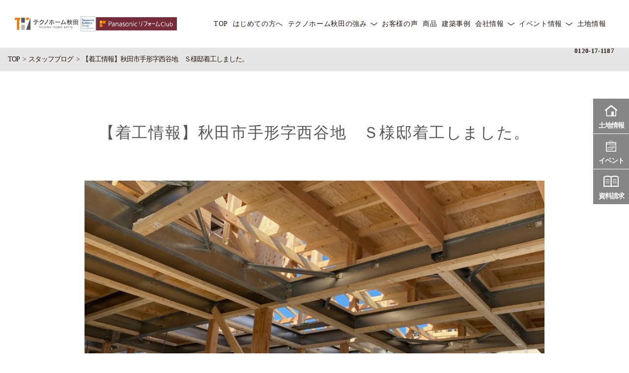

--- FILE ---
content_type: text/html; charset=UTF-8
request_url: https://techno-akita.com/staffblog/%E7%A7%8B%E7%94%B0%E5%B8%82%E6%89%8B%E5%BD%A2%E5%AD%97%E8%A5%BF%E8%B0%B7%E5%9C%B0/
body_size: 57092
content:
<!DOCTYPE html>
<html lang="ja">
<head prefix="og: http://ogp.me/ns# fb: http://ogp.me/ns/fb# article: http://ogp.me/ns/website#">
  <meta charset="UTF-8">
  <meta http-equiv="X-UA-Compatible" content="IE=edge">
  <meta name="viewport" content="width=device-width,initial-scale=1.0">
  <meta name="thumbnail" content="https://techno-akita.com/technoakita/wp-content/uploads/2021/06/%E6%A1%9C%E5%8F%B0%E3%83%A2%E3%83%87%E3%83%AB%E3%83%8F%E3%82%A6%E3%82%B92018web%E7%94%A8-6-1024x688.jpg">
  <!-- Google tag (gtag.js) -->
  <script async src="https://www.googletagmanager.com/gtag/js?id=G-PQEB6FF7YB"></script>
  <script>
    window.dataLayer = window.dataLayer || [];
    function gtag(){dataLayer.push(arguments);}
    gtag('js', new Date());

    gtag('config', 'G-PQEB6FF7YB');
  </script>
  <meta property="og:title"       content="">
  <meta property="og:description" content="秋田の注文住宅 パナソニックビルダーズ
耐震等級３の地震に強いテクノビーム







2022年3月



ご近所の皆様へ工事中ご迷惑をお掛けします。



ご理解ご協力の程何卒よろしくお願い申し上げます。
">
  <meta property="og:url"         content="https://techno-akita.com/">
  <meta name="twitter:card"       content="summary_large_image">
  <meta property="og:image"       content="https://techno-akita.com/technoakita/wp-content/themes/theme50/assets/images/ogp.png">

  <link rel="icon" href="https://techno-akita.com/technoakita/wp-content/themes/theme50/assets/images/favicon.png">

  <title>【着工情報】秋田市手形字西谷地 Ｓ様邸着工しました。｜テクノホーム秋田ブログ</title>

		<!-- All in One SEO 4.1.6.2 -->
		<meta name="description" content="2022年3月 ご近所の皆様へ工事中ご迷惑をお掛けします。 ご理解ご協力の程何卒よろしくお願い申し上げます。 家づくりのお役立ち情報・お得な情報を発信中。ハウスメーカーを超える高性能な注文住宅をコストパフォーマンスよく建築する工務店。耐震性、断熱性、省エネ性がエリア最高ランク。秋田市周辺の土地、新築一戸建て、注文住宅なら地域密着のテクノホーム秋田へ。お客様と一生お付き合いが出来る会社を目指します。" />
		<meta name="robots" content="max-image-preview:large" />
		<link rel="canonical" href="https://techno-akita.com/staffblog/%e7%a7%8b%e7%94%b0%e5%b8%82%e6%89%8b%e5%bd%a2%e5%ad%97%e8%a5%bf%e8%b0%b7%e5%9c%b0/" />
		<meta property="og:locale" content="ja_JP" />
		<meta property="og:site_name" content="テクノホーム秋田 | 秋田の注文住宅 パナソニックビルダーズ" />
		<meta property="og:type" content="article" />
		<meta property="og:title" content="【着工情報】秋田市手形字西谷地 Ｓ様邸着工しました。｜テクノホーム秋田ブログ" />
		<meta property="og:description" content="2022年3月 ご近所の皆様へ工事中ご迷惑をお掛けします。 ご理解ご協力の程何卒よろしくお願い申し上げます。 家づくりのお役立ち情報・お得な情報を発信中。ハウスメーカーを超える高性能な注文住宅をコストパフォーマンスよく建築する工務店。耐震性、断熱性、省エネ性がエリア最高ランク。秋田市周辺の土地、新築一戸建て、注文住宅なら地域密着のテクノホーム秋田へ。お客様と一生お付き合いが出来る会社を目指します。" />
		<meta property="og:url" content="https://techno-akita.com/staffblog/%e7%a7%8b%e7%94%b0%e5%b8%82%e6%89%8b%e5%bd%a2%e5%ad%97%e8%a5%bf%e8%b0%b7%e5%9c%b0/" />
		<meta property="article:published_time" content="2022-04-04T00:26:00+00:00" />
		<meta property="article:modified_time" content="2022-04-04T02:06:32+00:00" />
		<meta name="twitter:card" content="summary" />
		<meta name="twitter:title" content="【着工情報】秋田市手形字西谷地 Ｓ様邸着工しました。｜テクノホーム秋田ブログ" />
		<meta name="twitter:description" content="2022年3月 ご近所の皆様へ工事中ご迷惑をお掛けします。 ご理解ご協力の程何卒よろしくお願い申し上げます。 家づくりのお役立ち情報・お得な情報を発信中。ハウスメーカーを超える高性能な注文住宅をコストパフォーマンスよく建築する工務店。耐震性、断熱性、省エネ性がエリア最高ランク。秋田市周辺の土地、新築一戸建て、注文住宅なら地域密着のテクノホーム秋田へ。お客様と一生お付き合いが出来る会社を目指します。" />
		<script type="application/ld+json" class="aioseo-schema">
			{"@context":"https:\/\/schema.org","@graph":[{"@type":"WebSite","@id":"https:\/\/techno-akita.com\/#website","url":"https:\/\/techno-akita.com\/","name":"\u30c6\u30af\u30ce\u30db\u30fc\u30e0\u79cb\u7530","description":"\u79cb\u7530\u306e\u6ce8\u6587\u4f4f\u5b85 \u30d1\u30ca\u30bd\u30cb\u30c3\u30af\u30d3\u30eb\u30c0\u30fc\u30ba","inLanguage":"ja","publisher":{"@id":"https:\/\/techno-akita.com\/#organization"}},{"@type":"Organization","@id":"https:\/\/techno-akita.com\/#organization","name":"\u30c6\u30af\u30ce\u30db\u30fc\u30e0\u79cb\u7530","url":"https:\/\/techno-akita.com\/","contactPoint":{"@type":"ContactPoint","telephone":"+81188328787","contactType":"none"}},{"@type":"BreadcrumbList","@id":"https:\/\/techno-akita.com\/staffblog\/%e7%a7%8b%e7%94%b0%e5%b8%82%e6%89%8b%e5%bd%a2%e5%ad%97%e8%a5%bf%e8%b0%b7%e5%9c%b0\/#breadcrumblist","itemListElement":[{"@type":"ListItem","@id":"https:\/\/techno-akita.com\/#listItem","position":1,"item":{"@type":"WebPage","@id":"https:\/\/techno-akita.com\/","name":"\u30db\u30fc\u30e0","description":"\u79cb\u7530\u306e\u6ce8\u6587\u4f4f\u5b85\u306f\u30cf\u30a6\u30b9\u30e1\u30fc\u30ab\u30fc\u306e\u30c6\u30af\u30ce\u30db\u30fc\u30e0\u79cb\u7530\u3078\u3002\u30c6\u30af\u30ce\u30db\u30fc\u30e0\u79cb\u7530\u306f\u79cb\u7530\u306e\u6c17\u5019\u30fb\u98a8\u571f\u306b\u5408\u3063\u305f\u66ae\u3089\u3057\u3092\u63d0\u6848\u3059\u308b\u5730\u57df\u5bc6\u7740\u578b\u30d3\u30eb\u30c0\u30fc\u3067\u3059\u3002\u30cf\u30a6\u30b9\u30e1\u30fc\u30ab\u30fc\u3092\u8d85\u3048\u308b\u9ad8\u6027\u80fd\u306a\u6ce8\u6587\u4f4f\u5b85\u3092\u30b3\u30b9\u30c8\u30d1\u30d5\u30a9\u30fc\u30de\u30f3\u30b9\u3088\u304f\u5efa\u7bc9\u3059\u308b\u5de5\u52d9\u5e97\u3002\u8010\u9707\u6027\u3001\u65ad\u71b1\u6027\u3001\u7701\u30a8\u30cd\u6027\u304c\u30a8\u30ea\u30a2\u6700\u9ad8\u30e9\u30f3\u30af\u3002\u79cb\u7530\u5e02\u5468\u8fba\u306e\u571f\u5730\u3001\u65b0\u7bc9\u4e00\u6238\u5efa\u3066\u3001\u6ce8\u6587\u4f4f\u5b85\u306a\u3089\u5730\u57df\u5bc6\u7740\u306e\u30c6\u30af\u30ce\u30db\u30fc\u30e0\u79cb\u7530\u3078\u3002\u304a\u5ba2\u69d8\u3068\u4e00\u751f\u304a\u4ed8\u304d\u5408\u3044\u304c\u51fa\u6765\u308b\u4f1a\u793e\u3092\u76ee\u6307\u3057\u307e\u3059\u3002","url":"https:\/\/techno-akita.com\/"},"nextItem":"https:\/\/techno-akita.com\/staffblog\/#listItem"},{"@type":"ListItem","@id":"https:\/\/techno-akita.com\/staffblog\/#listItem","position":2,"item":{"@type":"WebPage","@id":"https:\/\/techno-akita.com\/staffblog\/","name":"\u30b9\u30bf\u30c3\u30d5\u30d6\u30ed\u30b0","description":"2022\u5e743\u6708 \u3054\u8fd1\u6240\u306e\u7686\u69d8\u3078\u5de5\u4e8b\u4e2d\u3054\u8ff7\u60d1\u3092\u304a\u639b\u3051\u3057\u307e\u3059\u3002 \u3054\u7406\u89e3\u3054\u5354\u529b\u306e\u7a0b\u4f55\u5352\u3088\u308d\u3057\u304f\u304a\u9858\u3044\u7533\u3057\u4e0a\u3052\u307e\u3059\u3002 \u5bb6\u3065\u304f\u308a\u306e\u304a\u5f79\u7acb\u3061\u60c5\u5831\u30fb\u304a\u5f97\u306a\u60c5\u5831\u3092\u767a\u4fe1\u4e2d\u3002\u30cf\u30a6\u30b9\u30e1\u30fc\u30ab\u30fc\u3092\u8d85\u3048\u308b\u9ad8\u6027\u80fd\u306a\u6ce8\u6587\u4f4f\u5b85\u3092\u30b3\u30b9\u30c8\u30d1\u30d5\u30a9\u30fc\u30de\u30f3\u30b9\u3088\u304f\u5efa\u7bc9\u3059\u308b\u5de5\u52d9\u5e97\u3002\u8010\u9707\u6027\u3001\u65ad\u71b1\u6027\u3001\u7701\u30a8\u30cd\u6027\u304c\u30a8\u30ea\u30a2\u6700\u9ad8\u30e9\u30f3\u30af\u3002\u79cb\u7530\u5e02\u5468\u8fba\u306e\u571f\u5730\u3001\u65b0\u7bc9\u4e00\u6238\u5efa\u3066\u3001\u6ce8\u6587\u4f4f\u5b85\u306a\u3089\u5730\u57df\u5bc6\u7740\u306e\u30c6\u30af\u30ce\u30db\u30fc\u30e0\u79cb\u7530\u3078\u3002\u304a\u5ba2\u69d8\u3068\u4e00\u751f\u304a\u4ed8\u304d\u5408\u3044\u304c\u51fa\u6765\u308b\u4f1a\u793e\u3092\u76ee\u6307\u3057\u307e\u3059\u3002","url":"https:\/\/techno-akita.com\/staffblog\/"},"nextItem":"https:\/\/techno-akita.com\/staffblog\/%e7%a7%8b%e7%94%b0%e5%b8%82%e6%89%8b%e5%bd%a2%e5%ad%97%e8%a5%bf%e8%b0%b7%e5%9c%b0\/#listItem","previousItem":"https:\/\/techno-akita.com\/#listItem"},{"@type":"ListItem","@id":"https:\/\/techno-akita.com\/staffblog\/%e7%a7%8b%e7%94%b0%e5%b8%82%e6%89%8b%e5%bd%a2%e5%ad%97%e8%a5%bf%e8%b0%b7%e5%9c%b0\/#listItem","position":3,"item":{"@type":"WebPage","@id":"https:\/\/techno-akita.com\/staffblog\/%e7%a7%8b%e7%94%b0%e5%b8%82%e6%89%8b%e5%bd%a2%e5%ad%97%e8%a5%bf%e8%b0%b7%e5%9c%b0\/","name":"\u3010\u7740\u5de5\u60c5\u5831\u3011\u79cb\u7530\u5e02\u624b\u5f62\u5b57\u897f\u8c37\u5730\u3000\uff33\u69d8\u90b8\u7740\u5de5\u3057\u307e\u3057\u305f\u3002","description":"2022\u5e743\u6708 \u3054\u8fd1\u6240\u306e\u7686\u69d8\u3078\u5de5\u4e8b\u4e2d\u3054\u8ff7\u60d1\u3092\u304a\u639b\u3051\u3057\u307e\u3059\u3002 \u3054\u7406\u89e3\u3054\u5354\u529b\u306e\u7a0b\u4f55\u5352\u3088\u308d\u3057\u304f\u304a\u9858\u3044\u7533\u3057\u4e0a\u3052\u307e\u3059\u3002 \u5bb6\u3065\u304f\u308a\u306e\u304a\u5f79\u7acb\u3061\u60c5\u5831\u30fb\u304a\u5f97\u306a\u60c5\u5831\u3092\u767a\u4fe1\u4e2d\u3002\u30cf\u30a6\u30b9\u30e1\u30fc\u30ab\u30fc\u3092\u8d85\u3048\u308b\u9ad8\u6027\u80fd\u306a\u6ce8\u6587\u4f4f\u5b85\u3092\u30b3\u30b9\u30c8\u30d1\u30d5\u30a9\u30fc\u30de\u30f3\u30b9\u3088\u304f\u5efa\u7bc9\u3059\u308b\u5de5\u52d9\u5e97\u3002\u8010\u9707\u6027\u3001\u65ad\u71b1\u6027\u3001\u7701\u30a8\u30cd\u6027\u304c\u30a8\u30ea\u30a2\u6700\u9ad8\u30e9\u30f3\u30af\u3002\u79cb\u7530\u5e02\u5468\u8fba\u306e\u571f\u5730\u3001\u65b0\u7bc9\u4e00\u6238\u5efa\u3066\u3001\u6ce8\u6587\u4f4f\u5b85\u306a\u3089\u5730\u57df\u5bc6\u7740\u306e\u30c6\u30af\u30ce\u30db\u30fc\u30e0\u79cb\u7530\u3078\u3002\u304a\u5ba2\u69d8\u3068\u4e00\u751f\u304a\u4ed8\u304d\u5408\u3044\u304c\u51fa\u6765\u308b\u4f1a\u793e\u3092\u76ee\u6307\u3057\u307e\u3059\u3002","url":"https:\/\/techno-akita.com\/staffblog\/%e7%a7%8b%e7%94%b0%e5%b8%82%e6%89%8b%e5%bd%a2%e5%ad%97%e8%a5%bf%e8%b0%b7%e5%9c%b0\/"},"previousItem":"https:\/\/techno-akita.com\/staffblog\/#listItem"}]},{"@type":"Person","@id":"https:\/\/techno-akita.com\/author\/technoakita\/#author","url":"https:\/\/techno-akita.com\/author\/technoakita\/","name":"technoakita","image":{"@type":"ImageObject","@id":"https:\/\/techno-akita.com\/staffblog\/%e7%a7%8b%e7%94%b0%e5%b8%82%e6%89%8b%e5%bd%a2%e5%ad%97%e8%a5%bf%e8%b0%b7%e5%9c%b0\/#authorImage","url":"https:\/\/secure.gravatar.com\/avatar\/5757cb88026721bf7148504b7da05fe9?s=96&d=mm&r=g","width":96,"height":96,"caption":"technoakita"}},{"@type":"WebPage","@id":"https:\/\/techno-akita.com\/staffblog\/%e7%a7%8b%e7%94%b0%e5%b8%82%e6%89%8b%e5%bd%a2%e5%ad%97%e8%a5%bf%e8%b0%b7%e5%9c%b0\/#webpage","url":"https:\/\/techno-akita.com\/staffblog\/%e7%a7%8b%e7%94%b0%e5%b8%82%e6%89%8b%e5%bd%a2%e5%ad%97%e8%a5%bf%e8%b0%b7%e5%9c%b0\/","name":"\u3010\u7740\u5de5\u60c5\u5831\u3011\u79cb\u7530\u5e02\u624b\u5f62\u5b57\u897f\u8c37\u5730 \uff33\u69d8\u90b8\u7740\u5de5\u3057\u307e\u3057\u305f\u3002\uff5c\u30c6\u30af\u30ce\u30db\u30fc\u30e0\u79cb\u7530\u30d6\u30ed\u30b0","description":"2022\u5e743\u6708 \u3054\u8fd1\u6240\u306e\u7686\u69d8\u3078\u5de5\u4e8b\u4e2d\u3054\u8ff7\u60d1\u3092\u304a\u639b\u3051\u3057\u307e\u3059\u3002 \u3054\u7406\u89e3\u3054\u5354\u529b\u306e\u7a0b\u4f55\u5352\u3088\u308d\u3057\u304f\u304a\u9858\u3044\u7533\u3057\u4e0a\u3052\u307e\u3059\u3002 \u5bb6\u3065\u304f\u308a\u306e\u304a\u5f79\u7acb\u3061\u60c5\u5831\u30fb\u304a\u5f97\u306a\u60c5\u5831\u3092\u767a\u4fe1\u4e2d\u3002\u30cf\u30a6\u30b9\u30e1\u30fc\u30ab\u30fc\u3092\u8d85\u3048\u308b\u9ad8\u6027\u80fd\u306a\u6ce8\u6587\u4f4f\u5b85\u3092\u30b3\u30b9\u30c8\u30d1\u30d5\u30a9\u30fc\u30de\u30f3\u30b9\u3088\u304f\u5efa\u7bc9\u3059\u308b\u5de5\u52d9\u5e97\u3002\u8010\u9707\u6027\u3001\u65ad\u71b1\u6027\u3001\u7701\u30a8\u30cd\u6027\u304c\u30a8\u30ea\u30a2\u6700\u9ad8\u30e9\u30f3\u30af\u3002\u79cb\u7530\u5e02\u5468\u8fba\u306e\u571f\u5730\u3001\u65b0\u7bc9\u4e00\u6238\u5efa\u3066\u3001\u6ce8\u6587\u4f4f\u5b85\u306a\u3089\u5730\u57df\u5bc6\u7740\u306e\u30c6\u30af\u30ce\u30db\u30fc\u30e0\u79cb\u7530\u3078\u3002\u304a\u5ba2\u69d8\u3068\u4e00\u751f\u304a\u4ed8\u304d\u5408\u3044\u304c\u51fa\u6765\u308b\u4f1a\u793e\u3092\u76ee\u6307\u3057\u307e\u3059\u3002","inLanguage":"ja","isPartOf":{"@id":"https:\/\/techno-akita.com\/#website"},"breadcrumb":{"@id":"https:\/\/techno-akita.com\/staffblog\/%e7%a7%8b%e7%94%b0%e5%b8%82%e6%89%8b%e5%bd%a2%e5%ad%97%e8%a5%bf%e8%b0%b7%e5%9c%b0\/#breadcrumblist"},"author":"https:\/\/techno-akita.com\/author\/technoakita\/#author","creator":"https:\/\/techno-akita.com\/author\/technoakita\/#author","image":{"@type":"ImageObject","@id":"https:\/\/techno-akita.com\/#mainImage","url":"\/technoakita\/wp-content\/uploads\/2022\/03\/IMG_0258.jpg","width":1024,"height":768},"primaryImageOfPage":{"@id":"https:\/\/techno-akita.com\/staffblog\/%e7%a7%8b%e7%94%b0%e5%b8%82%e6%89%8b%e5%bd%a2%e5%ad%97%e8%a5%bf%e8%b0%b7%e5%9c%b0\/#mainImage"},"datePublished":"2022-04-04T00:26:00+09:00","dateModified":"2022-04-04T02:06:32+09:00"},{"@type":"Article","@id":"https:\/\/techno-akita.com\/staffblog\/%e7%a7%8b%e7%94%b0%e5%b8%82%e6%89%8b%e5%bd%a2%e5%ad%97%e8%a5%bf%e8%b0%b7%e5%9c%b0\/#article","name":"\u3010\u7740\u5de5\u60c5\u5831\u3011\u79cb\u7530\u5e02\u624b\u5f62\u5b57\u897f\u8c37\u5730 \uff33\u69d8\u90b8\u7740\u5de5\u3057\u307e\u3057\u305f\u3002\uff5c\u30c6\u30af\u30ce\u30db\u30fc\u30e0\u79cb\u7530\u30d6\u30ed\u30b0","description":"2022\u5e743\u6708 \u3054\u8fd1\u6240\u306e\u7686\u69d8\u3078\u5de5\u4e8b\u4e2d\u3054\u8ff7\u60d1\u3092\u304a\u639b\u3051\u3057\u307e\u3059\u3002 \u3054\u7406\u89e3\u3054\u5354\u529b\u306e\u7a0b\u4f55\u5352\u3088\u308d\u3057\u304f\u304a\u9858\u3044\u7533\u3057\u4e0a\u3052\u307e\u3059\u3002 \u5bb6\u3065\u304f\u308a\u306e\u304a\u5f79\u7acb\u3061\u60c5\u5831\u30fb\u304a\u5f97\u306a\u60c5\u5831\u3092\u767a\u4fe1\u4e2d\u3002\u30cf\u30a6\u30b9\u30e1\u30fc\u30ab\u30fc\u3092\u8d85\u3048\u308b\u9ad8\u6027\u80fd\u306a\u6ce8\u6587\u4f4f\u5b85\u3092\u30b3\u30b9\u30c8\u30d1\u30d5\u30a9\u30fc\u30de\u30f3\u30b9\u3088\u304f\u5efa\u7bc9\u3059\u308b\u5de5\u52d9\u5e97\u3002\u8010\u9707\u6027\u3001\u65ad\u71b1\u6027\u3001\u7701\u30a8\u30cd\u6027\u304c\u30a8\u30ea\u30a2\u6700\u9ad8\u30e9\u30f3\u30af\u3002\u79cb\u7530\u5e02\u5468\u8fba\u306e\u571f\u5730\u3001\u65b0\u7bc9\u4e00\u6238\u5efa\u3066\u3001\u6ce8\u6587\u4f4f\u5b85\u306a\u3089\u5730\u57df\u5bc6\u7740\u306e\u30c6\u30af\u30ce\u30db\u30fc\u30e0\u79cb\u7530\u3078\u3002\u304a\u5ba2\u69d8\u3068\u4e00\u751f\u304a\u4ed8\u304d\u5408\u3044\u304c\u51fa\u6765\u308b\u4f1a\u793e\u3092\u76ee\u6307\u3057\u307e\u3059\u3002","inLanguage":"ja","headline":"\u3010\u7740\u5de5\u60c5\u5831\u3011\u79cb\u7530\u5e02\u624b\u5f62\u5b57\u897f\u8c37\u5730\u3000\uff33\u69d8\u90b8\u7740\u5de5\u3057\u307e\u3057\u305f\u3002","author":{"@id":"https:\/\/techno-akita.com\/author\/technoakita\/#author"},"publisher":{"@id":"https:\/\/techno-akita.com\/#organization"},"datePublished":"2022-04-04T00:26:00+09:00","dateModified":"2022-04-04T02:06:32+09:00","articleSection":"\u30b9\u30bf\u30c3\u30d5\u30d6\u30ed\u30b0","mainEntityOfPage":{"@id":"https:\/\/techno-akita.com\/staffblog\/%e7%a7%8b%e7%94%b0%e5%b8%82%e6%89%8b%e5%bd%a2%e5%ad%97%e8%a5%bf%e8%b0%b7%e5%9c%b0\/#webpage"},"isPartOf":{"@id":"https:\/\/techno-akita.com\/staffblog\/%e7%a7%8b%e7%94%b0%e5%b8%82%e6%89%8b%e5%bd%a2%e5%ad%97%e8%a5%bf%e8%b0%b7%e5%9c%b0\/#webpage"},"image":{"@type":"ImageObject","@id":"https:\/\/techno-akita.com\/#articleImage","url":"\/technoakita\/wp-content\/uploads\/2022\/03\/IMG_0258.jpg","width":1024,"height":768}}]}
		</script>
		<!-- All in One SEO -->

<script>var ajaxurl ="https://techno-akita.com/technoakita/wp-admin/admin-ajax.php"</script><link rel='stylesheet' id='sbi_styles-css' href='https://techno-akita.com/technoakita/wp-content/plugins/instagram-feed/css/sbi-styles.min.css' type='text/css' media='all' />
<link rel='stylesheet' id='wp-block-library-css' href='https://techno-akita.com/technoakita/wp-includes/css/dist/block-library/style.min.css' type='text/css' media='all' />
<link rel='stylesheet' id='classic-theme-styles-css' href='https://techno-akita.com/technoakita/wp-includes/css/classic-themes.min.css' type='text/css' media='all' />
<style id='global-styles-inline-css' type='text/css'>
body{--wp--preset--color--black: #000000;--wp--preset--color--cyan-bluish-gray: #abb8c3;--wp--preset--color--white: #ffffff;--wp--preset--color--pale-pink: #f78da7;--wp--preset--color--vivid-red: #cf2e2e;--wp--preset--color--luminous-vivid-orange: #ff6900;--wp--preset--color--luminous-vivid-amber: #fcb900;--wp--preset--color--light-green-cyan: #7bdcb5;--wp--preset--color--vivid-green-cyan: #00d084;--wp--preset--color--pale-cyan-blue: #8ed1fc;--wp--preset--color--vivid-cyan-blue: #0693e3;--wp--preset--color--vivid-purple: #9b51e0;--wp--preset--gradient--vivid-cyan-blue-to-vivid-purple: linear-gradient(135deg,rgba(6,147,227,1) 0%,rgb(155,81,224) 100%);--wp--preset--gradient--light-green-cyan-to-vivid-green-cyan: linear-gradient(135deg,rgb(122,220,180) 0%,rgb(0,208,130) 100%);--wp--preset--gradient--luminous-vivid-amber-to-luminous-vivid-orange: linear-gradient(135deg,rgba(252,185,0,1) 0%,rgba(255,105,0,1) 100%);--wp--preset--gradient--luminous-vivid-orange-to-vivid-red: linear-gradient(135deg,rgba(255,105,0,1) 0%,rgb(207,46,46) 100%);--wp--preset--gradient--very-light-gray-to-cyan-bluish-gray: linear-gradient(135deg,rgb(238,238,238) 0%,rgb(169,184,195) 100%);--wp--preset--gradient--cool-to-warm-spectrum: linear-gradient(135deg,rgb(74,234,220) 0%,rgb(151,120,209) 20%,rgb(207,42,186) 40%,rgb(238,44,130) 60%,rgb(251,105,98) 80%,rgb(254,248,76) 100%);--wp--preset--gradient--blush-light-purple: linear-gradient(135deg,rgb(255,206,236) 0%,rgb(152,150,240) 100%);--wp--preset--gradient--blush-bordeaux: linear-gradient(135deg,rgb(254,205,165) 0%,rgb(254,45,45) 50%,rgb(107,0,62) 100%);--wp--preset--gradient--luminous-dusk: linear-gradient(135deg,rgb(255,203,112) 0%,rgb(199,81,192) 50%,rgb(65,88,208) 100%);--wp--preset--gradient--pale-ocean: linear-gradient(135deg,rgb(255,245,203) 0%,rgb(182,227,212) 50%,rgb(51,167,181) 100%);--wp--preset--gradient--electric-grass: linear-gradient(135deg,rgb(202,248,128) 0%,rgb(113,206,126) 100%);--wp--preset--gradient--midnight: linear-gradient(135deg,rgb(2,3,129) 0%,rgb(40,116,252) 100%);--wp--preset--duotone--dark-grayscale: url('#wp-duotone-dark-grayscale');--wp--preset--duotone--grayscale: url('#wp-duotone-grayscale');--wp--preset--duotone--purple-yellow: url('#wp-duotone-purple-yellow');--wp--preset--duotone--blue-red: url('#wp-duotone-blue-red');--wp--preset--duotone--midnight: url('#wp-duotone-midnight');--wp--preset--duotone--magenta-yellow: url('#wp-duotone-magenta-yellow');--wp--preset--duotone--purple-green: url('#wp-duotone-purple-green');--wp--preset--duotone--blue-orange: url('#wp-duotone-blue-orange');--wp--preset--font-size--small: 13px;--wp--preset--font-size--medium: 20px;--wp--preset--font-size--large: 36px;--wp--preset--font-size--x-large: 42px;--wp--preset--spacing--20: 0.44rem;--wp--preset--spacing--30: 0.67rem;--wp--preset--spacing--40: 1rem;--wp--preset--spacing--50: 1.5rem;--wp--preset--spacing--60: 2.25rem;--wp--preset--spacing--70: 3.38rem;--wp--preset--spacing--80: 5.06rem;}:where(.is-layout-flex){gap: 0.5em;}body .is-layout-flow > .alignleft{float: left;margin-inline-start: 0;margin-inline-end: 2em;}body .is-layout-flow > .alignright{float: right;margin-inline-start: 2em;margin-inline-end: 0;}body .is-layout-flow > .aligncenter{margin-left: auto !important;margin-right: auto !important;}body .is-layout-constrained > .alignleft{float: left;margin-inline-start: 0;margin-inline-end: 2em;}body .is-layout-constrained > .alignright{float: right;margin-inline-start: 2em;margin-inline-end: 0;}body .is-layout-constrained > .aligncenter{margin-left: auto !important;margin-right: auto !important;}body .is-layout-constrained > :where(:not(.alignleft):not(.alignright):not(.alignfull)){max-width: var(--wp--style--global--content-size);margin-left: auto !important;margin-right: auto !important;}body .is-layout-constrained > .alignwide{max-width: var(--wp--style--global--wide-size);}body .is-layout-flex{display: flex;}body .is-layout-flex{flex-wrap: wrap;align-items: center;}body .is-layout-flex > *{margin: 0;}:where(.wp-block-columns.is-layout-flex){gap: 2em;}.has-black-color{color: var(--wp--preset--color--black) !important;}.has-cyan-bluish-gray-color{color: var(--wp--preset--color--cyan-bluish-gray) !important;}.has-white-color{color: var(--wp--preset--color--white) !important;}.has-pale-pink-color{color: var(--wp--preset--color--pale-pink) !important;}.has-vivid-red-color{color: var(--wp--preset--color--vivid-red) !important;}.has-luminous-vivid-orange-color{color: var(--wp--preset--color--luminous-vivid-orange) !important;}.has-luminous-vivid-amber-color{color: var(--wp--preset--color--luminous-vivid-amber) !important;}.has-light-green-cyan-color{color: var(--wp--preset--color--light-green-cyan) !important;}.has-vivid-green-cyan-color{color: var(--wp--preset--color--vivid-green-cyan) !important;}.has-pale-cyan-blue-color{color: var(--wp--preset--color--pale-cyan-blue) !important;}.has-vivid-cyan-blue-color{color: var(--wp--preset--color--vivid-cyan-blue) !important;}.has-vivid-purple-color{color: var(--wp--preset--color--vivid-purple) !important;}.has-black-background-color{background-color: var(--wp--preset--color--black) !important;}.has-cyan-bluish-gray-background-color{background-color: var(--wp--preset--color--cyan-bluish-gray) !important;}.has-white-background-color{background-color: var(--wp--preset--color--white) !important;}.has-pale-pink-background-color{background-color: var(--wp--preset--color--pale-pink) !important;}.has-vivid-red-background-color{background-color: var(--wp--preset--color--vivid-red) !important;}.has-luminous-vivid-orange-background-color{background-color: var(--wp--preset--color--luminous-vivid-orange) !important;}.has-luminous-vivid-amber-background-color{background-color: var(--wp--preset--color--luminous-vivid-amber) !important;}.has-light-green-cyan-background-color{background-color: var(--wp--preset--color--light-green-cyan) !important;}.has-vivid-green-cyan-background-color{background-color: var(--wp--preset--color--vivid-green-cyan) !important;}.has-pale-cyan-blue-background-color{background-color: var(--wp--preset--color--pale-cyan-blue) !important;}.has-vivid-cyan-blue-background-color{background-color: var(--wp--preset--color--vivid-cyan-blue) !important;}.has-vivid-purple-background-color{background-color: var(--wp--preset--color--vivid-purple) !important;}.has-black-border-color{border-color: var(--wp--preset--color--black) !important;}.has-cyan-bluish-gray-border-color{border-color: var(--wp--preset--color--cyan-bluish-gray) !important;}.has-white-border-color{border-color: var(--wp--preset--color--white) !important;}.has-pale-pink-border-color{border-color: var(--wp--preset--color--pale-pink) !important;}.has-vivid-red-border-color{border-color: var(--wp--preset--color--vivid-red) !important;}.has-luminous-vivid-orange-border-color{border-color: var(--wp--preset--color--luminous-vivid-orange) !important;}.has-luminous-vivid-amber-border-color{border-color: var(--wp--preset--color--luminous-vivid-amber) !important;}.has-light-green-cyan-border-color{border-color: var(--wp--preset--color--light-green-cyan) !important;}.has-vivid-green-cyan-border-color{border-color: var(--wp--preset--color--vivid-green-cyan) !important;}.has-pale-cyan-blue-border-color{border-color: var(--wp--preset--color--pale-cyan-blue) !important;}.has-vivid-cyan-blue-border-color{border-color: var(--wp--preset--color--vivid-cyan-blue) !important;}.has-vivid-purple-border-color{border-color: var(--wp--preset--color--vivid-purple) !important;}.has-vivid-cyan-blue-to-vivid-purple-gradient-background{background: var(--wp--preset--gradient--vivid-cyan-blue-to-vivid-purple) !important;}.has-light-green-cyan-to-vivid-green-cyan-gradient-background{background: var(--wp--preset--gradient--light-green-cyan-to-vivid-green-cyan) !important;}.has-luminous-vivid-amber-to-luminous-vivid-orange-gradient-background{background: var(--wp--preset--gradient--luminous-vivid-amber-to-luminous-vivid-orange) !important;}.has-luminous-vivid-orange-to-vivid-red-gradient-background{background: var(--wp--preset--gradient--luminous-vivid-orange-to-vivid-red) !important;}.has-very-light-gray-to-cyan-bluish-gray-gradient-background{background: var(--wp--preset--gradient--very-light-gray-to-cyan-bluish-gray) !important;}.has-cool-to-warm-spectrum-gradient-background{background: var(--wp--preset--gradient--cool-to-warm-spectrum) !important;}.has-blush-light-purple-gradient-background{background: var(--wp--preset--gradient--blush-light-purple) !important;}.has-blush-bordeaux-gradient-background{background: var(--wp--preset--gradient--blush-bordeaux) !important;}.has-luminous-dusk-gradient-background{background: var(--wp--preset--gradient--luminous-dusk) !important;}.has-pale-ocean-gradient-background{background: var(--wp--preset--gradient--pale-ocean) !important;}.has-electric-grass-gradient-background{background: var(--wp--preset--gradient--electric-grass) !important;}.has-midnight-gradient-background{background: var(--wp--preset--gradient--midnight) !important;}.has-small-font-size{font-size: var(--wp--preset--font-size--small) !important;}.has-medium-font-size{font-size: var(--wp--preset--font-size--medium) !important;}.has-large-font-size{font-size: var(--wp--preset--font-size--large) !important;}.has-x-large-font-size{font-size: var(--wp--preset--font-size--x-large) !important;}
.wp-block-navigation a:where(:not(.wp-element-button)){color: inherit;}
:where(.wp-block-columns.is-layout-flex){gap: 2em;}
.wp-block-pullquote{font-size: 1.5em;line-height: 1.6;}
</style>
<link rel='stylesheet' id='style-css-css' href='https://techno-akita.com/technoakita/wp-content/themes/theme50/assets/css/style.min.css' type='text/css' media='' />
<script type='text/javascript' src='https://techno-akita.com/technoakita/wp-includes/js/jquery/jquery.min.js' id='jquery-core-js'></script>
<link rel="https://api.w.org/" href="https://techno-akita.com/wp-json/" /><link rel="alternate" type="application/json" href="https://techno-akita.com/wp-json/wp/v2/posts/18698" /><link rel='shortlink' href='https://techno-akita.com/?p=18698' />
<link rel="alternate" type="application/json+oembed" href="https://techno-akita.com/wp-json/oembed/1.0/embed?url=https%3A%2F%2Ftechno-akita.com%2Fstaffblog%2F%25e7%25a7%258b%25e7%2594%25b0%25e5%25b8%2582%25e6%2589%258b%25e5%25bd%25a2%25e5%25ad%2597%25e8%25a5%25bf%25e8%25b0%25b7%25e5%259c%25b0%2F" />
<link rel="alternate" type="text/xml+oembed" href="https://techno-akita.com/wp-json/oembed/1.0/embed?url=https%3A%2F%2Ftechno-akita.com%2Fstaffblog%2F%25e7%25a7%258b%25e7%2594%25b0%25e5%25b8%2582%25e6%2589%258b%25e5%25bd%25a2%25e5%25ad%2597%25e8%25a5%25bf%25e8%25b0%25b7%25e5%259c%25b0%2F&#038;format=xml" />

  <!-- Add retouch.css -->
  <link rel='stylesheet' href='https://techno-akita.com/technoakita/wp-content/themes/theme50/assets/css/retouch.css' type='text/css' media='' />

  <!-- Google Tag Manager -->
<script>(function(w,d,s,l,i){w[l]=w[l]||[];w[l].push({'gtm.start':
new Date().getTime(),event:'gtm.js'});var f=d.getElementsByTagName(s)[0],
j=d.createElement(s),dl=l!='dataLayer'?'&l='+l:'';j.async=true;j.src=
'https://www.googletagmanager.com/gtm.js?id='+i+dl;f.parentNode.insertBefore(j,f);
})(window,document,'script','dataLayer','GTM-MJHDFXZ');</script>
<!-- End Google Tag Manager -->

<!-- Google Tag Manager -->
<script>(function(w,d,s,l,i){w[l]=w[l]||[];w[l].push({'gtm.start':
new Date().getTime(),event:'gtm.js'});var f=d.getElementsByTagName(s)[0],
j=d.createElement(s),dl=l!='dataLayer'?'&l='+l:'';j.async=true;j.src=
'https://www.googletagmanager.com/gtm.js?id='+i+dl;f.parentNode.insertBefore(j,f);
})(window,document,'script','dataLayer','GTM-WXVVLTTG');</script>
<!-- End Google Tag Manager -->  <!-- Google Tag Manager -->
<script>(function(w,d,s,l,i){w[l]=w[l]||[];w[l].push({'gtm.start':
new Date().getTime(),event:'gtm.js'});var f=d.getElementsByTagName(s)[0],
j=d.createElement(s),dl=l!='dataLayer'?'&l='+l:'';j.async=true;j.src=
'https://www.googletagmanager.com/gtm.js?id='+i+dl;f.parentNode.insertBefore(j,f);
})(window,document,'script','dataLayer','GTM-PCRG2ML');</script>
<!-- End Google Tag Manager -->
<script type="application/ld+json">
{
"@type": "SiteNavigationElement",
"@context": "http://schema.org",
"hasPart": [
{"@type": "WebPage","name": "TOP",
"url": "https://techno-akita.com/"},
{"@type": "WebPage","name": "はじめての方へ",
"url": "https://techno-akita.com/first/"},
{"@type": "WebPage","name": "テクノホーム秋田の強み",
"url": "https://techno-akita.com/forte/"},
{"@type": "WebPage","name": "お客様の理想の暮らしの実現",
"url": "https://techno-akita.com/forte/forte1/"},
{"@type": "WebPage","name": "長期優良住宅",
"url": "https://techno-akita.com/forte/forte2/"},
{"@type": "WebPage","name": "24時間365日のサポート体制",
"url": "https://techno-akita.com/forte/forte3/"},
{"@type": "WebPage","name": "お客様の声",
"url": "https://techno-akita.com/voices/"},
{"@type": "WebPage","name": "商品",
"url": "https://techno-akita.com/item"},
{"@type": "WebPage","name": "建築事例",
"url": "https://techno-akita.com/works/"},
{"@type": "WebPage","name": "会社情報",
"url": "https://techno-akita.com/companyindex/"},
{"@type": "WebPage","name": "会社情報トップ",
"url": "https://techno-akita.com/companyindex/"},
{"@type": "WebPage","name": "会社案内",
"url": "https://techno-akita.com/company/"},
{"@type": "WebPage","name": "キャラクター紹介",
"url": "https://techno-akita.com/staff/"},
{"@type": "WebPage","name": "スタッフブログ",
"url": "https://techno-akita.com/staffblog/"},
{"@type": "WebPage","name": "家づくりコラム",
"url": "https://techno-akita.com/column/"},
{"@type": "WebPage","name": "プライバシーポリシー",
"url": "https://techno-akita.com/privacy-policy/"},
{"@type": "WebPage","name": "イベント情報",
"url": "https://techno-akita.com/event/"},
{"@type": "WebPage","name": "秋田モデルハウス見学",
"url": "https://techno-akita.com/event/%e3%83%a2%e3%83%87%e3%83%ab%e3%83%8f%e3%82%a6%e3%82%b9%e8%a6%8b%e5%ad%a6/"},
{"@type": "WebPage","name": "リフォーム相談会",
"url": "https://techno-akita.com/event/%e3%83%aa%e3%83%95%e3%82%a9%e3%83%bc%e3%83%a0%e7%9b%b8%e8%ab%87%e4%bc%9a/"},
{"@type": "WebPage","name": "土地情報",
"url": "https://techno-akita.com/property/"}
]}</script>
</head>
<body class="post-template-default single single-post postid-18698 single-format-standard">
<!-- Google Tag Manager (noscript) -->
<noscript><iframe src="https://www.googletagmanager.com/ns.html?id=GTM-PCRG2ML"
height="0" width="0" style="display:none;visibility:hidden"></iframe></noscript>
<!-- End Google Tag Manager (noscript) -->
<!-- Google Tag Manager (noscript) -->
<noscript><iframe src="https://www.googletagmanager.com/ns.html?id=GTM-MJHDFXZ"
height="0" width="0" style="display:none;visibility:hidden"></iframe></noscript>
<!-- End Google Tag Manager (noscript) -->

<!-- Google Tag Manager (noscript) -->
<noscript><iframe src="https://www.googletagmanager.com/ns.html?id=GTM-WXVVLTTG"
height="0" width="0" style="display:none;visibility:hidden"></iframe></noscript>
<!-- End Google Tag Manager (noscript) -->  <header class="header">

  <div class="sitelogo">
    <a href="https://techno-akita.com/"><img src="https://techno-akita.com/technoakita/wp-content/themes/theme50/assets/images/logo.svg" alt="テクノホーム秋田"></a>
      <a href="#"><img src="https://techno-akita.com/technoakita/wp-content/themes/theme50/assets/images/Club_yoko_n.jpg" alt="Panasonic リフォームClub"></a>
  </div>
    <ul class="header_icons sp">
      <li class="map"><a href="https://techno-akita.com/event/event-modeltour/"><img src="https://techno-akita.com/technoakita/wp-content/themes/theme50/assets/images/icon-mh.svg" alt="家アイコン"><span>モデル<br>ハウス</span></a></li>
      <li class="memo"><a href="https://techno-akita.com/contact/"><img src="https://techno-akita.com/technoakita/wp-content/themes/theme50/assets/images/icon-memo.svg" alt="資料請求"><span>資料請求</span></a></li>
      <li class="flag"><a href="https://techno-akita.com/event/"><img src="https://techno-akita.com/technoakita/wp-content/themes/theme50/assets/images/icon-flag.svg" alt="イベント"><span>イベント</span></a></li>
    </ul>
    <div class="gnavi" id="gnavi">
  <div id="gnavBtn" class="gnavi_btn">
      <div class="gnavi_btn_in">
        <span></span>
        <span></span>
        <span></span>
        <span class="txt" id="gnavTxt">MENU</span>
      </div>
  </div>
  <div class="gnavi_menu" id="gnaviMenu">
    <div class="gnavi_menu_in">
      <ul class="gnavi_list">
        <li class="sp"><a href="https://techno-akita.com/">TOP</a></li>
        <li id="menu-item-18083" class="menu-item menu-item-type-post_type menu-item-object-page menu-item-18083"><a href="https://techno-akita.com/first/">はじめての方へ</a></li>
<li id="menu-item-18082" class="menu-item menu-item-type-post_type_archive menu-item-object-forte menu-item-has-children menu-item-18082"><a href="https://techno-akita.com/forte/">テクノホーム秋田の強み</a>
<ul class="sub-menu">
	<li id="menu-item-18574" class="menu-item menu-item-type-post_type menu-item-object-forte menu-item-18574"><a href="https://techno-akita.com/forte/forte1/">お客様の理想の暮らしの実現</a></li>
	<li id="menu-item-18573" class="menu-item menu-item-type-post_type menu-item-object-forte menu-item-18573"><a href="https://techno-akita.com/forte/forte2/">長期優良住宅</a></li>
	<li id="menu-item-18575" class="menu-item menu-item-type-post_type menu-item-object-forte menu-item-18575"><a href="https://techno-akita.com/forte/forte3/">建物最長60年保証地震20年保証</a></li>
</ul>
</li>
<li id="menu-item-18085" class="menu-item menu-item-type-post_type_archive menu-item-object-voices menu-item-18085"><a href="https://techno-akita.com/voices/">お客様の声</a></li>
<li id="menu-item-19875" class="menu-item menu-item-type-custom menu-item-object-custom menu-item-19875"><a href="https://techno-akita.com/item">商品</a></li>
<li id="menu-item-18084" class="menu-item menu-item-type-post_type_archive menu-item-object-works menu-item-18084"><a href="https://techno-akita.com/works/">建築事例</a></li>
<li id="menu-item-18039" class="menu-item menu-item-type-post_type menu-item-object-page menu-item-has-children menu-item-18039"><a href="https://techno-akita.com/companyindex/">会社情報</a>
<ul class="sub-menu">
	<li id="menu-item-18086" class="menu-item menu-item-type-post_type menu-item-object-page menu-item-18086"><a href="https://techno-akita.com/companyindex/">会社情報トップ</a></li>
	<li id="menu-item-446" class="menu-item menu-item-type-post_type menu-item-object-page menu-item-446"><a href="https://techno-akita.com/company/">会社案内</a></li>
	<li id="menu-item-18087" class="menu-item menu-item-type-post_type_archive menu-item-object-staff menu-item-18087"><a href="https://techno-akita.com/staff/">キャラクター紹介</a></li>
	<li id="menu-item-16464" class="menu-item menu-item-type-taxonomy menu-item-object-category current-post-ancestor current-menu-parent current-post-parent menu-item-16464"><a href="https://techno-akita.com/staffblog/">スタッフブログ</a></li>
	<li id="menu-item-18211" class="menu-item menu-item-type-post_type_archive menu-item-object-column menu-item-18211"><a href="https://techno-akita.com/column/">家づくりコラム</a></li>
	<li id="menu-item-1721" class="menu-item menu-item-type-post_type menu-item-object-page menu-item-privacy-policy menu-item-1721"><a href="https://techno-akita.com/privacy-policy/">プライバシーポリシー</a></li>
</ul>
</li>
<li id="menu-item-18088" class="menu-item menu-item-type-post_type_archive menu-item-object-event menu-item-has-children menu-item-18088"><a href="https://techno-akita.com/event/">イベント情報</a>
<ul class="sub-menu">
	<li id="menu-item-20529" class="menu-item menu-item-type-custom menu-item-object-custom menu-item-20529"><a href="https://techno-akita.com/model-house/">秋田モデルハウス見学</a></li>
	<li id="menu-item-20530" class="menu-item menu-item-type-custom menu-item-object-custom menu-item-20530"><a href="https://techno-akita.com/event/%e3%83%aa%e3%83%95%e3%82%a9%e3%83%bc%e3%83%a0%e7%9b%b8%e8%ab%87%e4%bc%9a/">リフォーム相談会</a></li>
</ul>
</li>
<li id="menu-item-18118" class="menu-item menu-item-type-post_type_archive menu-item-object-property menu-item-18118"><a href="https://techno-akita.com/property/">土地情報</a></li>
      </ul>
      <div class="sp block">
        <ul class="footer_sns">
          <li><a href="https://www.instagram.com/technohomeakita/" target="_blank" rel="noopener noreferrer">
              <img src="https://techno-akita.com/technoakita/wp-content/themes/theme50/assets/images/icon-insta.svg" alt="">
            </a></li>
          <li><a href="https://www.facebook.com/%E3%83%86%E3%82%AF%E3%83%8E%E3%83%9B%E3%83%BC%E3%83%A0%E7%A7%8B%E7%94%B0-174299500178468/" target="_blank" rel="noopener noreferrer">
            <img src="https://techno-akita.com/technoakita/wp-content/themes/theme50/assets/images/icon-fb.svg" alt="">
          </a></li>
          <!-- <li><a href="https://www.youtube.com/channel/UCQjwTyp2kuzUs-CGB6vUy_w"" target="_blank" rel="noopener noreferrer">
            <img src="https://techno-akita.com/technoakita/wp-content/themes/theme50/assets/images/icon-youtube.svg" alt="">
          </a></li>-->
        </ul>
      </div>
      <p class="sp btn_b"><a href="https://techno-akita.com/contact/" class="gtm-click glomenu-siryo">お問い合わせ・資料請求</a></p>
      <p class="sp btn_b"><a href="tel:0120-171-187" class="gtm-click glomenu-tel">0120-17-1187</a></p>
      <p class="sp gnavi_link"><a href="https://techno-akita.com/privacy-policy/" class="">プライバシー・ポリシー</a></p>
    </div>
  </div>
</div>

    <p class="pc header_tel">0120-17-1187</p>

     <!--<div class="sns_fl">
    <div class="tel_icon">
    <img src="https://techno-akita.com/technoakita/wp-content/themes/theme50/assets/images/icon_tel03.png">
    <p class="pc header_tel">0120-17-1187</p>
    </div>

    <div class="sns_item">
    <a href="https://www.instagram.com/technohomeakita/">
    <img src="https://techno-akita.com/technoakita/wp-content/themes/theme50/assets/images/icon_ig.png">
    </a>
    <a href="https://www.facebook.com/%E3%83%86%E3%82%AF%E3%83%8E%E3%83%9B%E3%83%BC%E3%83%A0%E7%A7%8B%E7%94%B0-174299500178468/">
    <img src="https://techno-akita.com/technoakita/wp-content/themes/theme50/assets/images/icon_fb.png">
    </a>
    <a href="https://twitter.com/technoakita">
    <img src="https://techno-akita.com/technoakita/wp-content/themes/theme50/assets/images/icon_x.png">
    </a>  
  </div>
    </div>-->


  </header>
  <script>
function adjustHeight() {
  jQuery('.header_cat top').each(function () {
    const $bg = jQuery(this);
    const $wrapper = $bg.closest('.header_cat_wrap');
    const width = $bg.width();

    // 例：16:9の画像の場合（ここを画像の実寸比に合わせて）
    const aspectRatio = 751 / 1192;

    const height = width * aspectRatio;
    $bg.css('height', height + 'px');
    $wrapper.height(height); // 必要ならwrapperの高さもセット
  });
}
jQuery(window).on('load resize', adjustHeight);

</script>
  <div class="wrap">
      <div class="bread">
  <ul class="bread_list" itemscope itemtype="https://schema.org/BreadcrumbList">
  <li itemprop="itemListElement" itemscope itemtype="https://schema.org/ListItem"><a href="https://techno-akita.com/" itemprop="item" ><span itemprop="name">TOP</span></a><meta itemprop="position" content="1" /></li><li itemprop="itemListElement" itemscope itemtype="https://schema.org/ListItem"><a href="https://techno-akita.com/staffblog/" itemprop="item" ><span itemprop="name">スタッフブログ</span></a><meta itemprop="position" content="2" /></li><li itemprop="itemListElement" itemscope itemtype="https://schema.org/ListItem">【着工情報】秋田市手形字西谷地　Ｓ様邸着工しました。</li>
  </ul>
  </div><article class="article page">
  <main role="main" class="main">
    <header class="page_header">
      <h1 class="ttl">【着工情報】秋田市手形字西谷地　Ｓ様邸着工しました。</h1>
    </header>
    <section class="content text">
      
<figure class="wp-block-image size-large"><img decoding="async" width="1024" height="768" src="/technoakita/wp-content/uploads/2022/04/IMG_0261-1.jpg" alt="" class="wp-image-19058" srcset="https://techno-akita.com/technoakita/wp-content/uploads/2022/04/IMG_0261-1.jpg 1024w, https://techno-akita.com/technoakita/wp-content/uploads/2022/04/IMG_0261-1-300x225.jpg 300w, https://techno-akita.com/technoakita/wp-content/uploads/2022/04/IMG_0261-1-768x576.jpg 768w" sizes="(max-width: 1024px) 100vw, 1024px" /><figcaption>耐震等級３の地震に強いテクノビーム</figcaption></figure>



<figure class="wp-block-image size-large"><img decoding="async" loading="lazy" width="1024" height="768" src="/technoakita/wp-content/uploads/2022/04/IMG_0156-1.jpg" alt="" class="wp-image-19059" srcset="https://techno-akita.com/technoakita/wp-content/uploads/2022/04/IMG_0156-1.jpg 1024w, https://techno-akita.com/technoakita/wp-content/uploads/2022/04/IMG_0156-1-300x225.jpg 300w, https://techno-akita.com/technoakita/wp-content/uploads/2022/04/IMG_0156-1-768x576.jpg 768w" sizes="(max-width: 1024px) 100vw, 1024px" /></figure>



<p>2022年3月</p>



<p>ご近所の皆様へ工事中ご迷惑をお掛けします。</p>



<p>ご理解ご協力の程何卒よろしくお願い申し上げます。</p>
    </section>
  </main>
</article>
<section class="relation">
  <h2 class="relation_ttl" id="relationTitle">関連コンテンツ</h2>
  <ul class="relation_list" id="relationMenu">
    <li><a href="https://techno-akita.com/forte/">
      <aside class="eyecach"><img src="https://techno-akita.com/technoakita/wp-content/themes/theme50/assets/images/re_forte.jpg" alt="テクノホーム秋田の強み"></aside>
      <p class="txt">テクノホーム秋田の強み</p>
    </a></li>
    <li><a href="https://techno-akita.com/event/">
      <aside class="eyecach"><img src="https://techno-akita.com/technoakita/wp-content/themes/theme50/assets/images/re_event.jpg" alt="イベント情報"></aside>
      <p class="txt">イベント情報</p>
    </a></li>
    <li><a href="https://techno-akita.com/works/">
      <aside class="eyecach"><img src="https://techno-akita.com/technoakita/wp-content/themes/theme50/assets/images/re_works.jpg" alt="住まいの実例集"></aside>
      <p class="txt">新築物件一覧</p>
    </a></li>
    <li><a href="https://techno-akita.com/voices/">
      <aside class="eyecach"><img src="https://techno-akita.com/technoakita/wp-content/themes/theme50/assets/images/re_voices.jpg" alt="お客様の声"></aside>
      <p class="txt">お客様の声</p>
    </a></li>
    <li><a href="https://techno-akita.com/company/">
      <aside class="eyecach"><img src="https://techno-akita.com/technoakita/wp-content/themes/theme50/assets/images/re_company.jpg" alt="会社案内"></aside>
      <p class="txt">会社案内</p>
    </a></li>
  </ul>
</section>
<section class="eventList">
  <h2 class="eventList_ttl">イベント情報<span>EVENT</span></h2>
  <ul class="eventList_list">
      <li>
  <a href="https://techno-akita.com/event/%e3%83%a2%e3%83%87%e3%83%ab%e3%83%8f%e3%82%a6%e3%82%b91%e5%8f%b7%e3%83%bb2%e5%8f%b7%e5%90%8c%e6%99%82%e8%a6%8b%e5%ad%a6%e9%96%8b%e5%82%ac%e4%b8%ad%ef%bc%81/">
  <aside class="eyecach">
  <img width="1024" height="768" src="/technoakita/wp-content/uploads/2025/09/IMG_4543-1024x768.jpeg" class="attachment-large size-large wp-post-image" alt="" decoding="async" loading="lazy" srcset="https://techno-akita.com/technoakita/wp-content/uploads/2025/09/IMG_4543-1024x768.jpeg 1024w, https://techno-akita.com/technoakita/wp-content/uploads/2025/09/IMG_4543-300x225.jpeg 300w, https://techno-akita.com/technoakita/wp-content/uploads/2025/09/IMG_4543-768x576.jpeg 768w, https://techno-akita.com/technoakita/wp-content/uploads/2025/09/IMG_4543-1536x1152.jpeg 1536w, https://techno-akita.com/technoakita/wp-content/uploads/2025/09/IMG_4543-2048x1536.jpeg 2048w" sizes="(max-width: 1024px) 100vw, 1024px" />
  </aside>
  <div class="content">
  <h3 class="ttl">&#8220;NEW&#8221;ULTIMATE･TECHNOモデルハウス1号・2号同時　見学開催中！</h3>
  <p class="time">日時：開催中（予約制）</p>
  <p class="place">場所：秋田市柳田字川崎228</p>
  </div>
  </a>
  </li>  <li>
  <a href="https://techno-akita.com/event/%e7%81%bd%e5%ae%b3%e3%81%ab%e5%bc%b7%e3%81%84%e5%88%86%e8%ad%b2%e5%9c%b0%e7%9b%b8%e8%ab%87%e4%bc%9a/">
  <aside class="eyecach">
  <img width="960" height="720" src="/technoakita/wp-content/uploads/2025/04/レジリエンスパーク御所野イメージ1.jpg" class="attachment-large size-large wp-post-image" alt="" decoding="async" loading="lazy" srcset="https://techno-akita.com/technoakita/wp-content/uploads/2025/04/レジリエンスパーク御所野イメージ1.jpg 960w, https://techno-akita.com/technoakita/wp-content/uploads/2025/04/レジリエンスパーク御所野イメージ1-300x225.jpg 300w, https://techno-akita.com/technoakita/wp-content/uploads/2025/04/レジリエンスパーク御所野イメージ1-768x576.jpg 768w" sizes="(max-width: 960px) 100vw, 960px" />
  </aside>
  <div class="content">
  <h3 class="ttl">災害に強い御所野分譲地相談会</h3>
  <p class="time">日時：開催中（予約制）</p>
  <p class="place">場所：秋田市柳田字川崎228（当社モデルハウスにて相談会開催中）</p>
  </div>
  </a>
  </li>  <li>
  <a href="https://techno-akita.com/event/%e3%83%86%e3%82%af%e3%83%8e%e3%83%9b%e3%83%bc%e3%83%a0%e7%a7%8b%e7%94%b0%e3%83%a2%e3%83%87%e3%83%ab%e3%83%8f%e3%82%a6%e3%82%b91%e5%8f%b7/">
  <aside class="eyecach">
  <img width="1024" height="768" src="/technoakita/wp-content/uploads/2025/03/IMG_6073-1024x768.jpeg" class="attachment-large size-large wp-post-image" alt="" decoding="async" loading="lazy" srcset="https://techno-akita.com/technoakita/wp-content/uploads/2025/03/IMG_6073-1024x768.jpeg 1024w, https://techno-akita.com/technoakita/wp-content/uploads/2025/03/IMG_6073-300x225.jpeg 300w, https://techno-akita.com/technoakita/wp-content/uploads/2025/03/IMG_6073-768x576.jpeg 768w, https://techno-akita.com/technoakita/wp-content/uploads/2025/03/IMG_6073-1536x1152.jpeg 1536w, https://techno-akita.com/technoakita/wp-content/uploads/2025/03/IMG_6073-2048x1536.jpeg 2048w" sizes="(max-width: 1024px) 100vw, 1024px" />
  </aside>
  <div class="content">
  <h3 class="ttl">”NEW”ULTIMATE･TECHNO1号公開中！</h3>
  <p class="time">日時：開催中（予約制）</p>
  <p class="place">場所：秋田市柳田字川崎（アカデミータウン本道の街団地内）秋田大学医学部附属病院→約8分550ｍ</p>
  </div>
  </a>
  </li>  <li>
  <a href="https://techno-akita.com/event/%e3%83%86%e3%82%af%e3%83%8e%e3%83%9b%e3%83%bc%e3%83%a0%e7%a7%8b%e7%94%b0%e3%83%bb%e6%9f%b3%e7%94%b0%e3%83%a2%e3%83%87%e3%83%ab%e3%83%8f%e3%82%a6%e3%82%b92%e5%8f%b7%e6%a3%9f%e7%8f%be%e5%9c%a8%e5%bb%ba/">
  <aside class="eyecach">
  <img width="1024" height="768" src="/technoakita/wp-content/uploads/2025/09/IMG_4552-1024x768.jpeg" class="attachment-large size-large wp-post-image" alt="" decoding="async" loading="lazy" srcset="https://techno-akita.com/technoakita/wp-content/uploads/2025/09/IMG_4552-1024x768.jpeg 1024w, https://techno-akita.com/technoakita/wp-content/uploads/2025/09/IMG_4552-300x225.jpeg 300w, https://techno-akita.com/technoakita/wp-content/uploads/2025/09/IMG_4552-768x576.jpeg 768w, https://techno-akita.com/technoakita/wp-content/uploads/2025/09/IMG_4552-1536x1152.jpeg 1536w, https://techno-akita.com/technoakita/wp-content/uploads/2025/09/IMG_4552-2048x1536.jpeg 2048w" sizes="(max-width: 1024px) 100vw, 1024px" />
  </aside>
  <div class="content">
  <h3 class="ttl">”NEW”ULTIMATE TECHNO 2号公開中！</h3>
  <p class="time">日時：開催中（予約制）</p>
  <p class="place">場所：秋田市柳田字川崎（柳田川崎街区第２公園隣接）</p>
  </div>
  </a>
  </li>  </ul>
</section>
</div><footer class="footer">
<script type="application/ld+json">
{
"@context": "http://schema.org",
"@type": "LocalBusiness",
"name": "テクノホーム秋田",
"telephone": "+120171187",
"address": "〒010-0041 秋田市広面字近藤堰越61-1",
"openinghours": "Mo, Tu, Th, Fr, Sa, Su"
}
</script>
  <div class="footer_in">
    <div class="footer_top">
      <p class="footer_logo"><img src="https://techno-akita.com/technoakita/wp-content/themes/theme50/assets/images/logo_w.svg" alt="テクノホーム秋田"></p>
      <p class="footer_add"><span class="add_no">〒010-0041 秋田市広面字近藤堰越61-1</span>毎週水曜定休日</p>
      <!-- <p class="footer_fax">FAX：★★★-★★★-★★★</p> -->
      <p class="footer_tel"><a href="tel:0120171187" class="gtm-click gtm-footer-tel">0120-17-1187</a></p>
      <p class="footer_contact"><a href="https://techno-akita.com/contact/" class="gtm-click gtm-pcfooter-siryo">お問い合わせ・資料請求</a></p>
    </div>
    <div class="footer_btm">
      <ul class="footer_sns">
        <li><a href="https://www.instagram.com/technohomeakita/" target="_blank" rel="noopener noreferrer nofollow">
          <img src="https://techno-akita.com/technoakita/wp-content/themes/theme50/assets/images/icon-insta.svg" alt="Instagram">
        </a></li>
        <li><a href="https://www.facebook.com/%E3%83%86%E3%82%AF%E3%83%8E%E3%83%9B%E3%83%BC%E3%83%A0%E7%A7%8B%E7%94%B0-174299500178468/" target="_blank" rel="noopener noreferrer nofollow">
          <img src="https://techno-akita.com/technoakita/wp-content/themes/theme50/assets/images/icon-fb.svg" alt="Facebook">
        </a></li>
        <!-- <li><a href="https://www.youtube.com/channel/UCQjwTyp2kuzUs-CGB6vUy_w" target="_blank" rel="noopener noreferrer">
          <img src="https://techno-akita.com/technoakita/wp-content/themes/theme50/assets/images/icon-youtube.svg" alt=""> 
        </a></li> -->
      </ul>
      <div class="footer_menu">
        <div class="footer_menu_container">
          <ul class="footer_menu_list menu1">
            <li id="menu-item-18119" class="menu-item menu-item-type-custom menu-item-object-custom menu-item-18119"><a href="https://kaorudesign.jp/generic/technoakita/">トップページ</a></li>
<li id="menu-item-18323" class="menu-item menu-item-type-post_type menu-item-object-page menu-item-18323"><a href="https://techno-akita.com/first/">はじめての方へ</a></li>
<li id="menu-item-18120" class="menu-item menu-item-type-post_type_archive menu-item-object-forte menu-item-18120"><a href="https://techno-akita.com/forte/">テクノホーム秋田の強み</a></li>
<li id="menu-item-18121" class="menu-item menu-item-type-post_type_archive menu-item-object-voices menu-item-18121"><a href="https://techno-akita.com/voices/">お客様の声</a></li>
<li id="menu-item-18122" class="menu-item menu-item-type-post_type_archive menu-item-object-works menu-item-18122"><a href="https://techno-akita.com/works/">建築事例</a></li>
          </ul>
        </div>
        <div class="footer_menu_container">
          <ul class="footer_menu_list menu2">
            <li id="menu-item-18123" class="menu-item menu-item-type-post_type_archive menu-item-object-event menu-item-18123"><a href="https://techno-akita.com/event/">イベント情報</a></li>
<li id="menu-item-21053" class="menu-item menu-item-type-custom menu-item-object-custom menu-item-21053"><a href="https://techno-akita.com/event/%E3%83%A2%E3%83%87%E3%83%AB%E3%83%8F%E3%82%A6%E3%82%B9%E8%A6%8B%E5%AD%A6/">モデルハウス見学</a></li>
<li id="menu-item-20745" class="menu-item menu-item-type-custom menu-item-object-custom menu-item-20745"><a href="https://techno-akita.com/property/">土地探し</a></li>
<li id="menu-item-16467" class="menu-item menu-item-type-post_type menu-item-object-page menu-item-16467"><a href="https://techno-akita.com/company/">会社概要</a></li>
<li id="menu-item-18125" class="menu-item menu-item-type-post_type_archive menu-item-object-staff menu-item-18125"><a href="https://techno-akita.com/staff/">キャラクター紹介</a></li>
<li id="menu-item-18127" class="menu-item menu-item-type-taxonomy menu-item-object-category current-post-ancestor current-menu-parent current-post-parent menu-item-18127"><a href="https://techno-akita.com/staffblog/">スタッフブログ</a></li>
          </ul>
        </div>
        <div class="footer_menu_container">
          <ul class="footer_menu_list menu3">
            <li id="menu-item-1404" class="menu-item menu-item-type-post_type menu-item-object-page menu-item-1404"><a href="https://techno-akita.com/contact/">資料請求・お問合せ</a></li>
<li id="menu-item-1403" class="menu-item menu-item-type-post_type menu-item-object-page menu-item-privacy-policy menu-item-1403"><a href="https://techno-akita.com/privacy-policy/">プライバシーポリシー</a></li>
          </ul>
        </div>
      </div>
      <style>
        .access-ttl {
            font-family: "游ゴシック体", YuGothic, "游ゴシック", "Yu Gothic", sans-serif;
            font-weight: bold;
            text-align: center;
            color: #fff;
            margin-bottom: 10px;
        }
        .access-map {
            width: 100%;
            height: 210px;
        }
      </style>
      <div class="access">
        <h3 class="access-ttl">アクセス</h3>  
        <div class="access-map">
            <iframe src="https://www.google.com/maps/embed?pb=!1m18!1m12!1m3!1d3068.4266349649884!2d140.14446751563386!3d39.73006645503641!2m3!1f0!2f0!3f0!3m2!1i1024!2i768!4f13.1!3m3!1m2!1s0x5f8fe821919da547%3A0x3f0c88623653a897!2z44OG44Kv44OO44Ob44O844Og56eL55SwICjmoKop44GN44G844GG5bu66Kit!5e0!3m2!1sja!2sjp!4v1662703435948!5m2!1sja!2sjp" width="100%" height="100%" style="border:0;" allowfullscreen="" loading="lazy" referrerpolicy="no-referrer-when-downgrade"></iframe>
        </div>
      </div>
    </div>
    <p class="footer_privacy"><a href="https://techno-akita.com/privacy-policy/">プライバシーポリシー</a></p>
  </div>
  <div class="footer_copy"><address>copyright(C) <a href="https://techno-akita.com/">秋田の注文住宅はハウスメーカーのテクノホーム秋田</a> ALL RIGHTS RESERVED</address></div>
</footer>
<nav class="fnavi">
  <ul class="fnavi_list">
  <li><a href="https://techno-akita.com/property/"><span class="icon"><img src="https://techno-akita.com/technoakita/wp-content/themes/theme50/assets/images/icon-house.svg" alt="土地情報"></span>土地情報</a></li>
    <li><a href="https://techno-akita.com/event/"><span class="icon"><img src="https://techno-akita.com/technoakita/wp-content/themes/theme50/assets/images/icon-event.svg" alt="イベント"></span>イベント</a></li>
    <li><a href="https://techno-akita.com/contact/" class="gtm-click gtm-spmenu-siryo"><span class="icon"><img src="https://techno-akita.com/technoakita/wp-content/themes/theme50/assets/images/icon-document.svg" alt=""></span>資料請求</a></li>
    <li class="sp"><a href="tel:0120171187" class="gtm-click gtm-spmenu-tel"><span class="icon"><img src="https://techno-akita.com/technoakita/wp-content/themes/theme50/assets/images/icon-tel.svg" alt="お電話"></span>お電話</a></li>
  </ul>
</nav>
<div id="pagetop" class="pagetop"><img src="https://techno-akita.com/technoakita/wp-content/themes/theme50/assets/images/gotop.svg" alt=""></div>
<!-- Instagram Feed JS -->
<script type="text/javascript">
var sbiajaxurl = "https://techno-akita.com/technoakita/wp-admin/admin-ajax.php";
</script>
<script type='text/javascript' src='https://techno-akita.com/technoakita/wp-content/plugins/form-parameter-link/js/fpLink.js' id='fpLink-js-js'></script>
<script type='text/javascript' src='https://techno-akita.com/technoakita/wp-content/themes/theme50/assets/js/common.js' id='common-js-js'></script>
</body>
</html>


--- FILE ---
content_type: text/css
request_url: https://techno-akita.com/technoakita/wp-content/themes/theme50/assets/css/retouch.css
body_size: 2083
content:
/******* event *******/
/* イベント概要 */
.event_spec_list dt {
    width: 6rem;
}
.event_spec_list dd {
    width: calc(100% - 6rem);
}
@media screen and (min-width: 1024px) {
    .event_spec_list dt {
        width: 6rem;
    }
    .event_spec_list dd {
        width: calc(100% - 6rem);
    }
}

/* スタッフ紹介 */
.guide-staff{
    margin-bottom: 60px;
    width: 100%;
}
.guide-staff_inner{
    padding: 0 15px;
}
.guite-staff_list{
    display: flex;
    flex-direction: column;
    align-items: center;
}
.guide-staff_item{
    display: flex;
    flex-direction: column;
    align-items: center;
    justify-content: center;
    margin-bottom: 60px;
    max-width: 600px;
}
.guide-staff_yakusyoku{
    margin-bottom: 10px;
}
.guide-staff_name{
    margin-bottom: 10px;
    font-size: 1.25rem;
}
.guide-staff_ruby{
    margin-bottom: 20px;
}
.guide-staff_textarea{
    margin-bottom: 20px;
}
.guide-staff_btn{
    border: orange 1px solid;
    border-radius: 30px;
    
}
.guide-staff_link{
    display: block;
    cursor: pointer;
    padding: 1em 3em;
}
@media screen and (min-width: 1024px){
    .guite-staff_list{
        flex-direction: row;
        justify-content: space-between;
        align-items: flex-start;
    }
    .guide-staff_item{
        width: 29%;
    }
}

/* 20250121 追加 弊社管理のおすすめの土地情報 */
@media screen and (min-width: 1024px) {
    .img-h {
           height: 340px;
    }
}



/* 20260107 追加 */
@media screen and (max-width: 1023px) {
     .header_cat.top.slide1 {
    background: url(https://techno-akita.com/technoakita/wp-content/themes/theme50/assets/images/slide4-sp.jpg) center center no-repeat;
    background-size: cover;
}   
    .header_cat.top.slide2 {
    background: url(https://techno-akita.com/technoakita/wp-content/themes/theme50/assets/images/slide5-sp.jpg) center center no-repeat;
    background-size: cover;
    animation-delay: 5s;
    }

}
@media screen and (max-width: 959px) {
    .top_cach{
        display:flex;
    }
}
.header_cat.top {
    height: 89vh;
    -webkit-animation: slideshow 10s linear infinite;
    animation: slideshow 10s linear infinite;
}

--- FILE ---
content_type: image/svg+xml
request_url: https://techno-akita.com/technoakita/wp-content/themes/theme50/assets/images/icon-mh.svg
body_size: 957
content:
<?xml version="1.0" encoding="utf-8"?>
<!-- Generator: Adobe Illustrator 26.0.3, SVG Export Plug-In . SVG Version: 6.00 Build 0)  -->
<svg version="1.1" id="レイヤー_1" xmlns="http://www.w3.org/2000/svg" xmlns:xlink="http://www.w3.org/1999/xlink" x="0px"
	 y="0px" viewBox="0 0 27 24" style="enable-background:new 0 0 27 24;" xml:space="preserve">
<style type="text/css">
	.st0{fill:#FFFFFF;}
	.st1{fill:none;stroke:#000000;stroke-miterlimit:10;}
</style>
<g>
	<rect class="st0" width="24" height="24"/>
	<path d="M12.5,0c-0.1,0-0.1,0-0.2,0.1L3.3,5C3.1,5,3,5.2,3,5.4V7c0,0.3,0.2,0.5,0.5,0.5h1v4.1l1,0V7.2l7-3.9l12,3.9V22H2v1h23
		c0.3,0,0.5-0.2,0.5-0.5v-15h1C26.8,7.5,27,7.3,27,7V5.4C27,5.2,26.9,5,26.7,5l-14-4.9C12.6,0,12.6,0,12.5,0 M12.5,1.1L26,5.7v0.8
		h-0.6L12.7,2.3c-0.1-0.1-0.3-0.1-0.5,0L4.6,6.5H4V5.7L12.5,1.1z M18.5,16.5h3v-7h-3V16.5z M14.5,16.5h3v-7h-3V16.5z M10.5,16.5h3
		v-7h-3V16.5z"/>
	<rect x="2" y="11.5" width="5.5" height="1"/>
	<polyline class="st1" points="3,22 3,14 7,14 7,22 	"/>
</g>
</svg>


--- FILE ---
content_type: image/svg+xml
request_url: https://techno-akita.com/technoakita/wp-content/themes/theme50/assets/images/gotop.svg
body_size: 712
content:
<svg xmlns="http://www.w3.org/2000/svg" viewBox="0 0 50 50"><defs><clipPath id="clip-path"><path fill="none" d="M0 0h50v50H0z"/></clipPath><style>.cls-6,.cls-7{letter-spacing:.12em}</style></defs><g id="レイヤー_2" data-name="レイヤー 2"><g clip-path="url(#clip-path)" id="レイヤー_1-2" data-name="レイヤー 1"><path fill="#000000" d="M0 0h50v50H0z"/><path stroke="#fff" stroke-miterlimit="10" stroke-width="3.28" fill="none" d="M41.35 22.84L25 14.77 8.65 22.84"/><text transform="translate(7.11 41.79)" font-size="7.65" fill="#fff" font-family="Bebas"><tspan class="cls-6">PA</tspan><tspan class="cls-7" x="10.17" y="0">G</tspan><tspan class="cls-6" x="15.04" y="0">E T</tspan><tspan class="cls-7" x="26.02" y="0">O</tspan><tspan x="30.9" y="0">P</tspan></text></g></g></svg>


--- FILE ---
content_type: image/svg+xml
request_url: https://techno-akita.com/technoakita/wp-content/themes/theme50/assets/images/minus_w.svg
body_size: 82
content:
<svg xmlns="http://www.w3.org/2000/svg" viewBox="0 0 14 2"><g data-name="レイヤー 2"><path fill="#fff" d="M0 0h14v2H0z" data-name="レイヤー 1"/></g></svg>

--- FILE ---
content_type: image/svg+xml
request_url: https://techno-akita.com/technoakita/wp-content/themes/theme50/assets/images/logo_w.svg
body_size: 9792
content:
<?xml version="1.0" encoding="utf-8"?>
<!-- Generator: Adobe Illustrator 26.0.3, SVG Export Plug-In . SVG Version: 6.00 Build 0)  -->
<svg version="1.1" id="レイヤー_1" xmlns="http://www.w3.org/2000/svg" xmlns:xlink="http://www.w3.org/1999/xlink" x="0px"
	 y="0px" viewBox="0 0 259.2 56.4" style="enable-background:new 0 0 259.2 56.4;" xml:space="preserve">
<style type="text/css">
	.st0{fill:#FFFFFF;}
	.st1{fill:#3E3A39;}
	.st2{fill:#ED7700;}
	.st3{fill:#595757;}
	.st4{fill:#B4B4B5;}
</style>
<rect class="st0" width="259.2" height="56.4"/>
<g>
	<g>
		<g>
			<g>
				<path class="st1" d="M80.9,41.3h-0.7v-5.2h-1.4v-0.6h3.6v0.6h-1.4V41.3z"/>
				<path class="st1" d="M85.3,38h2.2v0.6h-2.2v2h2.2v0.6h-3v-5.8h3v0.6h-2.2V38z"/>
				<path class="st1" d="M94.6,40.4c-0.6,0.7-1.2,1-2,1s-1.4-0.3-1.9-0.8c-0.5-0.5-0.7-1.4-0.7-2.2c0-1.8,1.1-3.1,2.8-3.1
					c0.5,0,1,0.1,1.4,0.4c0.2,0.1,0.4,0.3,0.6,0.6l-0.5,0.4c-0.5-0.6-0.9-0.8-1.5-0.8c-1.1,0-2,1-2,2.3c0,1.4,0.8,2.3,2,2.3
					c0.6,0,1.1-0.2,1.5-0.8L94.6,40.4z"/>
				<path class="st1" d="M97.6,41.3h-0.7v-5.8h0.7v2.6h2.8v-2.6h0.7v5.8h-0.7v-2.6h-2.8V41.3z"/>
				<path class="st1" d="M104.7,41.3H104v-5.8h0.6l3.1,4.4v-4.4h0.7v5.8h-0.6l-3.1-4.4V41.3z"/>
				<path class="st1" d="M115.9,36.3c0.4,0.5,0.6,1.2,0.6,2.1c0,1-0.3,1.7-0.9,2.3c-0.5,0.4-1.1,0.7-1.8,0.7c-0.8,0-1.6-0.4-2.1-1.1
					c-0.4-0.5-0.6-1.2-0.6-1.9c0-1.8,1.2-3.1,2.8-3.1C114.6,35.4,115.3,35.7,115.9,36.3z M111.7,38.3c0,1.4,0.8,2.3,2,2.3
					c0.6,0,1.1-0.2,1.5-0.7c0.3-0.4,0.5-1.1,0.5-1.6c0-0.7-0.2-1.4-0.6-1.8c-0.4-0.4-0.9-0.6-1.4-0.6
					C112.6,36,111.7,37.1,111.7,38.3z"/>
				<path class="st1" d="M123.9,41.3h-0.7v-5.8h0.7v2.6h2.8v-2.6h0.7v5.8h-0.7v-2.6h-2.8V41.3z"/>
				<path class="st1" d="M134.8,36.3c0.4,0.5,0.6,1.2,0.6,2.1c0,1-0.3,1.7-0.9,2.3c-0.5,0.4-1.1,0.7-1.8,0.7c-0.8,0-1.6-0.4-2.1-1.1
					c-0.4-0.5-0.6-1.2-0.6-1.9c0-1.8,1.2-3.1,2.8-3.1C133.5,35.4,134.3,35.7,134.8,36.3z M130.6,38.3c0,1.4,0.8,2.3,2,2.3
					c0.6,0,1.1-0.2,1.5-0.7c0.3-0.4,0.5-1.1,0.5-1.6c0-0.7-0.2-1.4-0.6-1.8c-0.4-0.4-0.9-0.6-1.4-0.6
					C131.5,36,130.6,37.1,130.6,38.3z"/>
				<path class="st1" d="M138.8,41.3H138v-5.8h0.7l2.1,4.4l2.1-4.4h0.7v5.8H143v-4.3l-2.1,4.3l-2-4.3v4.3H138.8z"/>
				<path class="st1" d="M147.1,38h2.2v0.6h-2.2v2h2.2v0.6h-3v-5.8h3v0.6h-2.2V38z"/>
				<path class="st1" d="M156.6,39.9l-0.5,1.4h-0.7l2.1-5.8h0.8l2,5.8h-0.8l-0.5-1.4H156.6z M158,36.4l-1,3h2.1L158,36.4z"/>
				<path class="st1" d="M163.5,41.3h-0.7v-5.8h0.7v2.7l2.2-2.7h0.8l-2.3,2.9l2.3,3h-0.9l-2.1-2.7V41.3z"/>
				<path class="st1" d="M169.5,41.3h-0.7v-5.8h0.7V41.3z"/>
				<path class="st1" d="M173.9,41.3h-0.7v-5.2h-1.4v-0.6h3.6v0.6h-1.4L173.9,41.3L173.9,41.3z"/>
				<path class="st1" d="M177.8,39.9l-0.5,1.4h-0.7l2.1-5.8h0.8l2,5.8h-0.8l-0.4-1.4H177.8z M179.1,36.4l-1,3h2.1L179.1,36.4z"/>
			</g>
			<g>
				<path class="st1" d="M71.9,21.8c-0.1,4.1-1.3,6.9-5,8.8L65.1,29c3.6-1.4,4.8-3.9,4.8-6.9c0-0.1,0-0.2,0-0.3
					c-2.8,0-5.6,0-7.2,0.1V20c1.6,0.1,4.4,0.1,7.1,0.1c3.1,0,6.1,0,8.1-0.1v1.9C76.4,21.8,74.3,21.8,71.9,21.8z M70.2,17.2
					c-1.9,0-3.9,0-5.1,0.1v-1.9c1.2,0.1,3,0.1,4.8,0.1c2,0,4.1,0,5.6-0.1v1.9C74,17.3,72.1,17.2,70.2,17.2z"/>
				<path class="st1" d="M83.3,30.4l-1.7-1.8c6.1-1.3,9.6-5.3,10.7-9.8c-0.4,0-0.9,0-1.4,0c-1.5,0-3.2,0.1-4.6,0.1
					c-1.1,1.7-2.7,3.2-4.6,4.3l-1.6-1.4c3.5-1.7,5.5-4.8,6.2-7.4l1.9,0.6c-0.3,0.6-0.6,1.4-0.9,2c0.3,0,0.6,0,0.9,0
					c1.6,0,3.6,0,5-0.1l1.3,1.3C92.9,23.8,90.3,28.3,83.3,30.4z"/>
				<path class="st1" d="M97.2,30.1l-2-1.5c5.6-3.2,8.6-7.9,10-14l2.2,0.7C105.5,21.1,102.8,26.2,97.2,30.1z"/>
				<path class="st1" d="M111.6,28.5l-1.8-1.1c1.9-1.9,3.4-4.4,3.9-6.3l1.7,0.6C114.7,23.9,113.4,26.4,111.6,28.5z M119,19.3
					c0,0.6,0,1.4,0,2c0,2.2,0,4.4,0.1,6c0,0.1,0,0.2,0,0.2c0,1.9-0.6,2.3-3.4,2.5l-0.6-2.1c0.3,0,0.5,0,0.7,0c1.2,0,1.3-0.3,1.3-1.2
					c0-0.6,0-1.6,0-2.6c0-1.5,0-3.2,0-4.9c-2.4,0-4.8,0-6.3,0.1v-1.8c1.5,0,3.9,0.1,6.3,0.1c0-1.3,0-2.4-0.1-3.3h1.9
					c0,0.8-0.1,2-0.1,3.3c2.2,0,4.4,0,5.9-0.1v1.8C123.5,19.3,121.2,19.3,119,19.3z M124,28.2c-0.8-2.1-2.1-4.8-3.4-6.2l1.5-0.7
					c1.2,1.5,2.7,3.8,3.6,5.8L124,28.2z"/>
				<path class="st1" d="M128.9,23.2v-2c1.2,0,4.1,0.1,6.9,0.1c3.3,0,6.6,0,8-0.1v2C140.6,23.1,132.1,23.1,128.9,23.2z"/>
				<path class="st1" d="M159.7,29.7c-0.3-0.6-0.6-1.4-0.9-2c-3.9,0.5-9.3,1.2-12.7,1.7l-0.3-2.3c0.2,0,0.3,0,0.5,0c0.5,0,1,0,1.6,0
					c1.7-4.1,3.2-8.2,4.1-12.2l2.3,0.6c-1.3,3.2-2.9,7.8-4.5,11.4c2.8-0.2,5.9-0.5,8.1-0.8c-0.8-1.6-1.7-3-2.7-4.1l1.8-0.6
					c1.5,2,3.2,4.7,4.5,7.2L159.7,29.7z"/>
				<path class="st1" d="M170.6,24.9c0,0-1-1.5-1.5-3.1v8.9h-1.7v-8.5c-0.4,1.4-1.1,3.3-2.2,5l-1-1.9c1.3-1.3,2.3-3.5,2.7-4.8h-2.2
					V19h2.9v-2.3c-0.6,0.1-1.4,0.2-2.2,0.2l-0.5-1.6c3.6-0.2,5.9-0.8,5.9-0.8l0.9,1.6c0,0-0.9,0.3-2.3,0.5v2.5h2.3v1.6h-1.8
					c0.9,1.6,2.2,2.5,2.2,2.5L170.6,24.9z M179,30.6c-1.8-1.9-2.9-4.2-3.1-5.9c-0.4,1.9-1.8,4.5-3.9,5.9l-1.1-1.6
					c3.1-2.2,4-5.2,4-8.6V14h1.7v6.4c0,0,0,0,0,0.1c0,0.8,0.1,5.5,3.6,8.4L179,30.6z M172.4,22.6c0,0-0.2-2.2-0.8-4.7l1.6-0.4
					c0.6,2.4,0.8,4.8,0.8,4.8L172.4,22.6z M178.9,22.9l-1.5-0.6c0,0,0.9-2.2,1.2-4.7l1.6,0.2C179.8,20.5,178.9,22.9,178.9,22.9z"/>
				<path class="st1" d="M195.9,30.6v-1.4h-10.5v1.4h-1.7V15.1h14v15.6h-1.7V30.6z M189.6,16.6h-4.2v4.2h4.3v-4.2H189.6z
					 M189.6,22.6h-4.2v5.1h4.3v-5.1H189.6z M195.9,16.6h-4.5v4.2h4.5V16.6z M195.9,22.6h-4.5v5.1h4.5V22.6z"/>
			</g>
		</g>
	</g>
	<g>
		<rect x="12.4" y="15.2" class="st2" width="6.6" height="31.3"/>
		<polygon class="st3" points="40.3,46.5 53.5,46.5 53.5,8.6 		"/>
		<rect x="25.5" y="30.9" class="st4" width="11" height="15.5"/>
		<rect x="25.5" y="8.6" class="st3" width="11" height="15.5"/>
		<polygon class="st2" points="5.8,8.6 5.8,15.3 19,15.3 22.4,15.3 22.4,8.6 		"/>
		<polygon class="st2" points="39.6,8.6 39.6,15.2 47.5,15.2 49.9,8.6 		"/>
	</g>
</g>
<g>
	<defs>
		<rect id="SVGID_1_" x="206.5" y="3.8" width="47.5" height="49.2"/>
	</defs>
	<clipPath id="SVGID_00000067931252225422789220000016940127554515340201_">
		<use xlink:href="#SVGID_1_"  style="overflow:visible;"/>
	</clipPath>
	<g style="clip-path:url(#SVGID_00000067931252225422789220000016940127554515340201_);">
		
			<image style="overflow:visible;" width="98" height="98" xlink:href="[data-uri]
EAMCAwYAAALNAAAEaAAACfv/2wCEABALCwsMCxAMDBAXDw0PFxsUEBAUGx8XFxcXFx8eFxoaGhoX
Hh4jJSclIx4vLzMzLy9AQEBAQEBAQEBAQEBAQEABEQ8PERMRFRISFRQRFBEUGhQWFhQaJhoaHBoa
JjAjHh4eHiMwKy4nJycuKzU1MDA1NUBAP0BAQEBAQEBAQEBAQP/CABEIAGgAZAMBIgACEQEDEQH/
xACwAAACAwEBAAAAAAAAAAAAAAAABAEDBQIGAQEBAQAAAAAAAAAAAAAAAAAAAQIQAAEEAgEDAwUB
AQAAAAAAAAQAAQIDEQUSEzRFECEkIDAUFQYxFhEAAgEDAgIEDAUEAwAAAAAAAQIDABEEIRIxE0HB
IkNRYXFCcqLCg5PTNAUQIKEyFDCRsSOBYjMSAAIBAwMDAwUAAAAAAAAAAAABESExQRCBgiBhcVGh
EvCRwdEC/9oADAMBAAIRAxEAAAD23FjFiY4CY4CY4CY4CY5AqLljdVuVWmz5qnWfVnlCX1Z5m83+
fKsm9b5j0WakBTfPeKayuTtWc1Zj9l1uO1WhZm62NKt3GbmAay4k7RNZ5pVaypLt0uNezoCI9OaA
S5gG8uLsXZuL1rlmObHNYe/XZmyQSyQGaBvLkDGah06CXGgGZc6GfGiCt/cRmgajkBLIAAAAAAQB
WAn/2gAIAQIAAQUAWVlZWVllhlGOZPUzpqsv0/Z68KUcekGd5PGbJmkzvGxndpM3J3ZRd2fnNcpp
5zzyfj6Zwuaaak+X+jk65Onk7rk/2fdf/9oACAEDAAEFAFhYWFj0ypPhubp5+3Nc00s+knw2Yuss
6zDDcXWGZ064xWIpoxWPf0/1cVxTNj6cMsMuLLCx9j2X/9oACAEBAAEFACiCK7OvtF19ouvtF19o
uvtF19ouvtF19ouvtF19ouvtF+dP9Zb3n2/AW95sNoJrkDsgz4O6ysrKysvmy1q6x72IoXgLe8/o
JEQOsovDiOSWPOMSwxNwXKb7C4iJPC3bbWw0+7Wu1+u2NV5Rzi0MPT4C3vCRR7rjgRtiPRoAqZXC
ayQhH85r752aYA9jdIIXZ+nC/Hu1o95N2jCuGFGYWjwFvef1HScjXGsAKXsZj2mTqmDds9gTYBtp
AaWH9FawRO42QgQVt1o/p4C3vNuAYVbDQk31/q9veVZoyJjS1eyoI/529gZ6oq/XnDk2i6bX2a4H
08Bb3htxDkVRkPKG4GnTHaUvXaXVTKrcjW/V4C3vDq76yrG/LM/HIqEJpIOndZeRcNO4rWN/n0eA
t7x/ZM+Vlk/spNGUKa6qKmkzs04uuUXd5MyZ2dvAW94SPO+VWvm1jCkKYl83YC+E4gG4GBspoqAt
rjAAquy4WyUKao1VeAt7z7fgL6rpW/OXzl85fOXzl85fOXzl85fOWDl+FZ+s/9oACAECAgY/ALFk
WRZFkWRyEuz9hv8Al0X0xJPfuS3SJfYq61p4L7HISVKM+KdP0pKOLzJR2cL7wS32uRJyE16M9dvV
QVrtuVvM+8nx7zpyF4FSxYtGvIXVy0wYMGDBuf/aAAgBAwIGPwC5cuXLly+BvuhSiYLFj8mw/KJa
Kor5ZQk4m4saPxBOnEZJfo4j6ttMmTJkyZsf/9oACAEBAQY/AI44IllaQMe0+wDbb/q3hr6SL45+
VX0kXxz8qvpIvjn5VfSRfHPyq+ki+OflV9JF8c/Kr6SL45+VX0kXxz8qvpIvjn5VfSRfHPyq+ki+
OflV/O2Ddy+Zy92nk3W6qg9GT2P6nueqoPRk9iozksw5pIQKpckjXgt6L4sgfabMODKfGD+d5CCQ
iliBxNhfSknVSokUMFYWYX8I/D3PVUHoyexX2tsZBLMJZNiM2xW7HAtY2rLz/uDGCXPaOKOHD7T9
ngFLADc3Sa+44x58SDFMsS5Dq8iNY6gxk6V9s+4nLmllyJIkmR2vGVlHQLdFZeVhNls2M1jIrImO
jJYFdrEM3jqDMzXyI/tzRpaTGYWSQ8TKONjWVA2TLBBiqixpE2xmLC+9uN/FUMAyGWVM0Y38lTYu
gvr/AGqfDTIlmikw3nvK24q63W4Olfa/t7TvEkuNz5pUNnkI02hj/elhDtIF4NIdzHymvc9VQejJ
7FY+RKbPjMWj1sLsNpvXJmuUBDoymxVl4MpHSKmffLJJkRmKWSRy7Mp8bVj47yrycaSPlHcP/RP2
qTUzu0ixzEvJEJGWMsfOK3tSSc6STHAVeUsh5T7NBuUGx4UsxaSCULsLwuYyyjzW28agxlXbFjOJ
IwD5w6TRynvzDC0Gh02MbmoMc7k/jACCVGKyJYW0ca0sKu8gXz5GLMb+Emvc9VQejJ7FfbhOjSwm
R98aX3N2egCvumViqRBAVMWLKTuU6brjiAb1goEBGW+1ifN7O7SozHEsIH3JFIW+pDkbjfw1mJgw
o8GIWjkLkhncDtBbVgRIF52SXCmQ2RbG5JNZsrojz4QUnYSUcPaxBqPIyIY0fIdVjuTtjVhe8hpH
m2GRuJjN08Vj+PueqoPRk9isSfCeNZcR2e0t9p3Lt80Gs6TNmU5GcioeUDsUJ+3jxrCmy5YQmExO
1N12uu3dqKEIkS/8wZV9bbAxbbw41l/wZIxBmsXk5l9yOwsxWw1rDQPE+VhliN67onD8QQRWVjOm
NBLPYLyVKqACD2jtBNLDCkMugDpNfaRa2lgaTGkfe4JJtfaNxvZb9A/H3PVUHoyexUWHjOI5JQzv
KRuKItv2g6XN+mnaTMfI2qSY3EVxbif9aIa5ypJsYhYrqP8AaT0IN3+alaRHieEBnhcDfY6A9liP
1pFa95FZlt4FFz/momEcqwzELHOygRlj0fu3fpV/y+56qg9GT2KhzYEMpjDRyxjiUaxuvjFqSWDG
kj2xTCVnTbdnC7R+lfb5OUXbFtzYgO1YrYkeMVkzxxMiiERxBxYyMG38KgYY8iRwxS8xnFu0VGn6
ViYYgdWvEWkt2AkbB9wPjt+b3PVUHoyexWtaVqfwKk9lhY+Q6UkUeiRgKPIK0NaEHyVYHWtauK9z
1VB6MnsUoDbUCuD4dzCwP/FNJI3dqiqrta4uSeGnGizpHK7nc252AXoAXsG+gpyW3LoUjLkAnpuQ
ugqO22WJUVXVnZNQSb2CNfjUyvINsliArEXawBFypsNPHQUyEyalwuiMx16QxtUtwl5GDAKSg08w
naTYfrSvG6g2Ac6667mNrceiiFbmMdBzDot/OG1dbeCljXgotXueqoPRk9j+p7nqqOWIrdAwIa/n
W8HkruvWruvWruvWruvWruvWruvWruvWruvWruvWruvWruvWr+HuG/l7N3Rfw1//2Q==" transform="matrix(0.49 0 0 0.5074 206.1906 3.4817)">
		</image>
	</g>
</g>
</svg>


--- FILE ---
content_type: image/svg+xml
request_url: https://techno-akita.com/technoakita/wp-content/themes/theme50/assets/images/arrow_rg2.svg
body_size: 142
content:
<svg xmlns="http://www.w3.org/2000/svg" viewBox="0 0 5.4 11.81"><g data-name="レイヤー 2"><path fill="none" stroke="#40220F" stroke-miterlimit="10" d="M.39 11.51l4.37-5.6L.39.31" data-name="レイヤー 1"/></g></svg>
